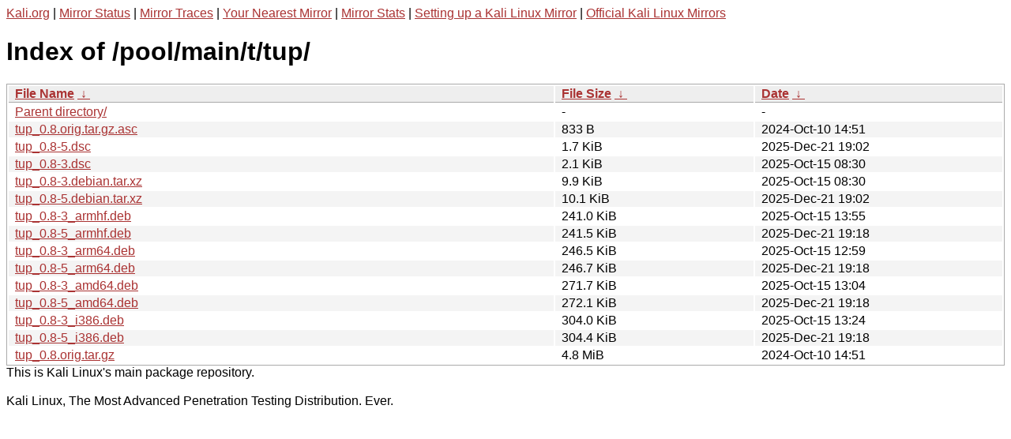

--- FILE ---
content_type: text/html
request_url: http://http.kali.org/pool/main/t/tup/?C=S&O=A
body_size: 1268
content:
<a href="https://www.kali.org">Kali.org</a> |
<a href="https://status.kali.org/">Mirror Status</a> |
<a href="https://mirror-traces.kali.org/">Mirror Traces</a> | 
<a href="/README?mirrorlist">Your Nearest Mirror</a> |
<a href="/README?mirrorstats">Mirror Stats</a> |
<a href="https://www.kali.org/docs/community/setting-up-a-kali-linux-mirror/">Setting up a Kali Linux Mirror</a> |
<a href="https://www.kali.org/docs/community/kali-linux-mirrors/">Official Kali Linux Mirrors</a>
<!DOCTYPE html><html><head><meta http-equiv="content-type" content="text/html; charset=utf-8"><meta name="viewport" content="width=device-width"><style type="text/css">body,html {background:#fff;font-family:"Bitstream Vera Sans","Lucida Grande","Lucida Sans Unicode",Lucidux,Verdana,Lucida,sans-serif;}tr:nth-child(even) {background:#f4f4f4;}th,td {padding:0.1em 0.5em;}th {text-align:left;font-weight:bold;background:#eee;border-bottom:1px solid #aaa;}#list {border:1px solid #aaa;width:100%;}a {color:#a33;}a:hover {color:#e33;}</style>

<title>Index of /pool/main/t/tup/</title>
</head><body><h1>Index of /pool/main/t/tup/</h1>
<table id="list"><thead><tr><th style="width:55%"><a href="?C=N&amp;O=A">File Name</a>&nbsp;<a href="?C=N&amp;O=D">&nbsp;&darr;&nbsp;</a></th><th style="width:20%"><a href="?C=S&amp;O=A">File Size</a>&nbsp;<a href="?C=S&amp;O=D">&nbsp;&darr;&nbsp;</a></th><th style="width:25%"><a href="?C=M&amp;O=A">Date</a>&nbsp;<a href="?C=M&amp;O=D">&nbsp;&darr;&nbsp;</a></th></tr></thead>
<tbody><tr><td class="link"><a href="../?C=S&amp;O=A">Parent directory/</a></td><td class="size">-</td><td class="date">-</td></tr>
<tr><td class="link"><a href="tup_0.8.orig.tar.gz.asc" title="tup_0.8.orig.tar.gz.asc">tup_0.8.orig.tar.gz.asc</a></td><td class="size">833 B</td><td class="date">2024-Oct-10 14:51</td></tr>
<tr><td class="link"><a href="tup_0.8-5.dsc" title="tup_0.8-5.dsc">tup_0.8-5.dsc</a></td><td class="size">1.7 KiB</td><td class="date">2025-Dec-21 19:02</td></tr>
<tr><td class="link"><a href="tup_0.8-3.dsc" title="tup_0.8-3.dsc">tup_0.8-3.dsc</a></td><td class="size">2.1 KiB</td><td class="date">2025-Oct-15 08:30</td></tr>
<tr><td class="link"><a href="tup_0.8-3.debian.tar.xz" title="tup_0.8-3.debian.tar.xz">tup_0.8-3.debian.tar.xz</a></td><td class="size">9.9 KiB</td><td class="date">2025-Oct-15 08:30</td></tr>
<tr><td class="link"><a href="tup_0.8-5.debian.tar.xz" title="tup_0.8-5.debian.tar.xz">tup_0.8-5.debian.tar.xz</a></td><td class="size">10.1 KiB</td><td class="date">2025-Dec-21 19:02</td></tr>
<tr><td class="link"><a href="tup_0.8-3_armhf.deb" title="tup_0.8-3_armhf.deb">tup_0.8-3_armhf.deb</a></td><td class="size">241.0 KiB</td><td class="date">2025-Oct-15 13:55</td></tr>
<tr><td class="link"><a href="tup_0.8-5_armhf.deb" title="tup_0.8-5_armhf.deb">tup_0.8-5_armhf.deb</a></td><td class="size">241.5 KiB</td><td class="date">2025-Dec-21 19:18</td></tr>
<tr><td class="link"><a href="tup_0.8-3_arm64.deb" title="tup_0.8-3_arm64.deb">tup_0.8-3_arm64.deb</a></td><td class="size">246.5 KiB</td><td class="date">2025-Oct-15 12:59</td></tr>
<tr><td class="link"><a href="tup_0.8-5_arm64.deb" title="tup_0.8-5_arm64.deb">tup_0.8-5_arm64.deb</a></td><td class="size">246.7 KiB</td><td class="date">2025-Dec-21 19:18</td></tr>
<tr><td class="link"><a href="tup_0.8-3_amd64.deb" title="tup_0.8-3_amd64.deb">tup_0.8-3_amd64.deb</a></td><td class="size">271.7 KiB</td><td class="date">2025-Oct-15 13:04</td></tr>
<tr><td class="link"><a href="tup_0.8-5_amd64.deb" title="tup_0.8-5_amd64.deb">tup_0.8-5_amd64.deb</a></td><td class="size">272.1 KiB</td><td class="date">2025-Dec-21 19:18</td></tr>
<tr><td class="link"><a href="tup_0.8-3_i386.deb" title="tup_0.8-3_i386.deb">tup_0.8-3_i386.deb</a></td><td class="size">304.0 KiB</td><td class="date">2025-Oct-15 13:24</td></tr>
<tr><td class="link"><a href="tup_0.8-5_i386.deb" title="tup_0.8-5_i386.deb">tup_0.8-5_i386.deb</a></td><td class="size">304.4 KiB</td><td class="date">2025-Dec-21 19:18</td></tr>
<tr><td class="link"><a href="tup_0.8.orig.tar.gz" title="tup_0.8.orig.tar.gz">tup_0.8.orig.tar.gz</a></td><td class="size">4.8 MiB</td><td class="date">2024-Oct-10 14:51</td></tr>
</tbody></table></body></html>This is Kali Linux's main package repository.<br />
<br />
Kali Linux, The Most Advanced Penetration Testing Distribution. Ever.
